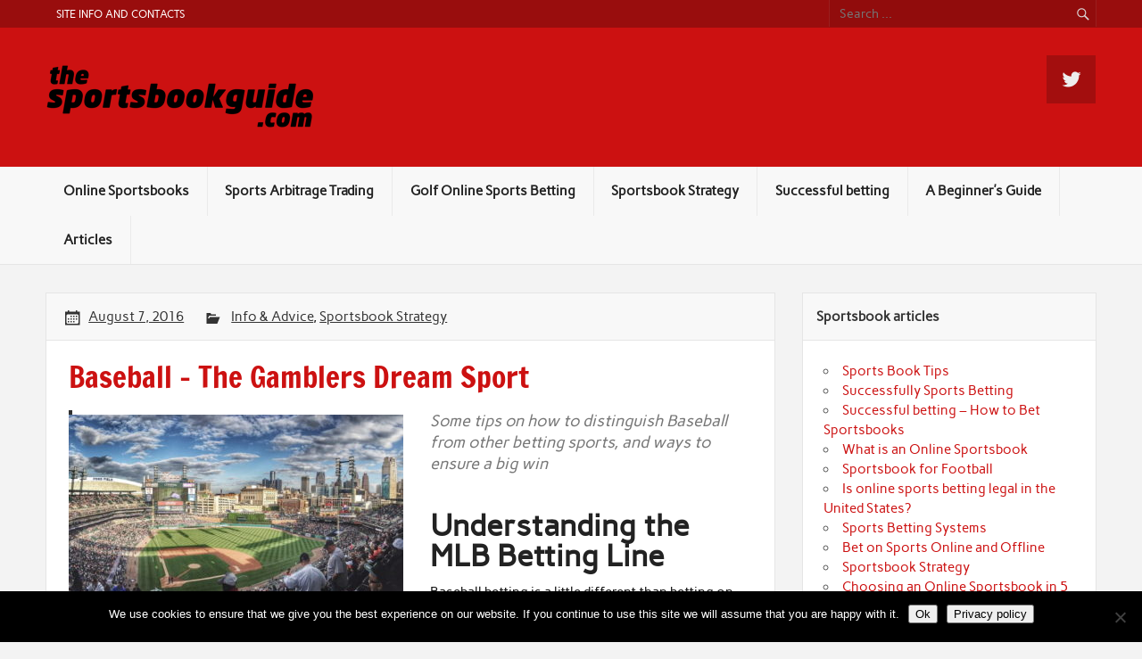

--- FILE ---
content_type: text/html; charset=UTF-8
request_url: https://www.the-sportsbook-guide.com/baseball-the-gamblers-dream-sport.html
body_size: 10223
content:
<!DOCTYPE html><!-- HTML 5 -->
<html lang="en-US">

<head>
<meta charset="UTF-8" />
<meta name="viewport" content="width=device-width, initial-scale=1">
<link rel="profile" href="https://gmpg.org/xfn/11" />
<link rel="pingback" href="https://www.the-sportsbook-guide.com/xmlrpc.php" />

<title>Baseball &#8211; The Gamblers Dream Sport &#8211; The Sportsbook Guide</title>
<meta name='robots' content='max-image-preview:large' />
<link rel="alternate" type="application/rss+xml" title="The Sportsbook Guide &raquo; Feed" href="https://www.the-sportsbook-guide.com/feed" />
<link rel="alternate" type="application/rss+xml" title="The Sportsbook Guide &raquo; Comments Feed" href="https://www.the-sportsbook-guide.com/comments/feed" />
<link rel="alternate" type="application/rss+xml" title="The Sportsbook Guide &raquo; Baseball &#8211; The Gamblers Dream Sport Comments Feed" href="https://www.the-sportsbook-guide.com/baseball-the-gamblers-dream-sport.html/feed" />
<link rel="alternate" title="oEmbed (JSON)" type="application/json+oembed" href="https://www.the-sportsbook-guide.com/wp-json/oembed/1.0/embed?url=https%3A%2F%2Fwww.the-sportsbook-guide.com%2Fbaseball-the-gamblers-dream-sport.html" />
<link rel="alternate" title="oEmbed (XML)" type="text/xml+oembed" href="https://www.the-sportsbook-guide.com/wp-json/oembed/1.0/embed?url=https%3A%2F%2Fwww.the-sportsbook-guide.com%2Fbaseball-the-gamblers-dream-sport.html&#038;format=xml" />
<style id='wp-img-auto-sizes-contain-inline-css' type='text/css'>
img:is([sizes=auto i],[sizes^="auto," i]){contain-intrinsic-size:3000px 1500px}
/*# sourceURL=wp-img-auto-sizes-contain-inline-css */
</style>
<link rel='stylesheet' id='rubine-custom-fonts-css' href='https://www.the-sportsbook-guide.com/wp-content/themes/rubine-lite/css/custom-fonts.css?ver=20180413' type='text/css' media='all' />
<style id='wp-emoji-styles-inline-css' type='text/css'>

	img.wp-smiley, img.emoji {
		display: inline !important;
		border: none !important;
		box-shadow: none !important;
		height: 1em !important;
		width: 1em !important;
		margin: 0 0.07em !important;
		vertical-align: -0.1em !important;
		background: none !important;
		padding: 0 !important;
	}
/*# sourceURL=wp-emoji-styles-inline-css */
</style>
<style id='wp-block-library-inline-css' type='text/css'>
:root{--wp-block-synced-color:#7a00df;--wp-block-synced-color--rgb:122,0,223;--wp-bound-block-color:var(--wp-block-synced-color);--wp-editor-canvas-background:#ddd;--wp-admin-theme-color:#007cba;--wp-admin-theme-color--rgb:0,124,186;--wp-admin-theme-color-darker-10:#006ba1;--wp-admin-theme-color-darker-10--rgb:0,107,160.5;--wp-admin-theme-color-darker-20:#005a87;--wp-admin-theme-color-darker-20--rgb:0,90,135;--wp-admin-border-width-focus:2px}@media (min-resolution:192dpi){:root{--wp-admin-border-width-focus:1.5px}}.wp-element-button{cursor:pointer}:root .has-very-light-gray-background-color{background-color:#eee}:root .has-very-dark-gray-background-color{background-color:#313131}:root .has-very-light-gray-color{color:#eee}:root .has-very-dark-gray-color{color:#313131}:root .has-vivid-green-cyan-to-vivid-cyan-blue-gradient-background{background:linear-gradient(135deg,#00d084,#0693e3)}:root .has-purple-crush-gradient-background{background:linear-gradient(135deg,#34e2e4,#4721fb 50%,#ab1dfe)}:root .has-hazy-dawn-gradient-background{background:linear-gradient(135deg,#faaca8,#dad0ec)}:root .has-subdued-olive-gradient-background{background:linear-gradient(135deg,#fafae1,#67a671)}:root .has-atomic-cream-gradient-background{background:linear-gradient(135deg,#fdd79a,#004a59)}:root .has-nightshade-gradient-background{background:linear-gradient(135deg,#330968,#31cdcf)}:root .has-midnight-gradient-background{background:linear-gradient(135deg,#020381,#2874fc)}:root{--wp--preset--font-size--normal:16px;--wp--preset--font-size--huge:42px}.has-regular-font-size{font-size:1em}.has-larger-font-size{font-size:2.625em}.has-normal-font-size{font-size:var(--wp--preset--font-size--normal)}.has-huge-font-size{font-size:var(--wp--preset--font-size--huge)}.has-text-align-center{text-align:center}.has-text-align-left{text-align:left}.has-text-align-right{text-align:right}.has-fit-text{white-space:nowrap!important}#end-resizable-editor-section{display:none}.aligncenter{clear:both}.items-justified-left{justify-content:flex-start}.items-justified-center{justify-content:center}.items-justified-right{justify-content:flex-end}.items-justified-space-between{justify-content:space-between}.screen-reader-text{border:0;clip-path:inset(50%);height:1px;margin:-1px;overflow:hidden;padding:0;position:absolute;width:1px;word-wrap:normal!important}.screen-reader-text:focus{background-color:#ddd;clip-path:none;color:#444;display:block;font-size:1em;height:auto;left:5px;line-height:normal;padding:15px 23px 14px;text-decoration:none;top:5px;width:auto;z-index:100000}html :where(.has-border-color){border-style:solid}html :where([style*=border-top-color]){border-top-style:solid}html :where([style*=border-right-color]){border-right-style:solid}html :where([style*=border-bottom-color]){border-bottom-style:solid}html :where([style*=border-left-color]){border-left-style:solid}html :where([style*=border-width]){border-style:solid}html :where([style*=border-top-width]){border-top-style:solid}html :where([style*=border-right-width]){border-right-style:solid}html :where([style*=border-bottom-width]){border-bottom-style:solid}html :where([style*=border-left-width]){border-left-style:solid}html :where(img[class*=wp-image-]){height:auto;max-width:100%}:where(figure){margin:0 0 1em}html :where(.is-position-sticky){--wp-admin--admin-bar--position-offset:var(--wp-admin--admin-bar--height,0px)}@media screen and (max-width:600px){html :where(.is-position-sticky){--wp-admin--admin-bar--position-offset:0px}}

/*# sourceURL=wp-block-library-inline-css */
</style><style id='global-styles-inline-css' type='text/css'>
:root{--wp--preset--aspect-ratio--square: 1;--wp--preset--aspect-ratio--4-3: 4/3;--wp--preset--aspect-ratio--3-4: 3/4;--wp--preset--aspect-ratio--3-2: 3/2;--wp--preset--aspect-ratio--2-3: 2/3;--wp--preset--aspect-ratio--16-9: 16/9;--wp--preset--aspect-ratio--9-16: 9/16;--wp--preset--color--black: #353535;--wp--preset--color--cyan-bluish-gray: #abb8c3;--wp--preset--color--white: #ffffff;--wp--preset--color--pale-pink: #f78da7;--wp--preset--color--vivid-red: #cf2e2e;--wp--preset--color--luminous-vivid-orange: #ff6900;--wp--preset--color--luminous-vivid-amber: #fcb900;--wp--preset--color--light-green-cyan: #7bdcb5;--wp--preset--color--vivid-green-cyan: #00d084;--wp--preset--color--pale-cyan-blue: #8ed1fc;--wp--preset--color--vivid-cyan-blue: #0693e3;--wp--preset--color--vivid-purple: #9b51e0;--wp--preset--color--primary: #cc1111;--wp--preset--color--light-gray: #f0f0f0;--wp--preset--color--dark-gray: #777777;--wp--preset--gradient--vivid-cyan-blue-to-vivid-purple: linear-gradient(135deg,rgb(6,147,227) 0%,rgb(155,81,224) 100%);--wp--preset--gradient--light-green-cyan-to-vivid-green-cyan: linear-gradient(135deg,rgb(122,220,180) 0%,rgb(0,208,130) 100%);--wp--preset--gradient--luminous-vivid-amber-to-luminous-vivid-orange: linear-gradient(135deg,rgb(252,185,0) 0%,rgb(255,105,0) 100%);--wp--preset--gradient--luminous-vivid-orange-to-vivid-red: linear-gradient(135deg,rgb(255,105,0) 0%,rgb(207,46,46) 100%);--wp--preset--gradient--very-light-gray-to-cyan-bluish-gray: linear-gradient(135deg,rgb(238,238,238) 0%,rgb(169,184,195) 100%);--wp--preset--gradient--cool-to-warm-spectrum: linear-gradient(135deg,rgb(74,234,220) 0%,rgb(151,120,209) 20%,rgb(207,42,186) 40%,rgb(238,44,130) 60%,rgb(251,105,98) 80%,rgb(254,248,76) 100%);--wp--preset--gradient--blush-light-purple: linear-gradient(135deg,rgb(255,206,236) 0%,rgb(152,150,240) 100%);--wp--preset--gradient--blush-bordeaux: linear-gradient(135deg,rgb(254,205,165) 0%,rgb(254,45,45) 50%,rgb(107,0,62) 100%);--wp--preset--gradient--luminous-dusk: linear-gradient(135deg,rgb(255,203,112) 0%,rgb(199,81,192) 50%,rgb(65,88,208) 100%);--wp--preset--gradient--pale-ocean: linear-gradient(135deg,rgb(255,245,203) 0%,rgb(182,227,212) 50%,rgb(51,167,181) 100%);--wp--preset--gradient--electric-grass: linear-gradient(135deg,rgb(202,248,128) 0%,rgb(113,206,126) 100%);--wp--preset--gradient--midnight: linear-gradient(135deg,rgb(2,3,129) 0%,rgb(40,116,252) 100%);--wp--preset--font-size--small: 13px;--wp--preset--font-size--medium: 20px;--wp--preset--font-size--large: 36px;--wp--preset--font-size--x-large: 42px;--wp--preset--spacing--20: 0.44rem;--wp--preset--spacing--30: 0.67rem;--wp--preset--spacing--40: 1rem;--wp--preset--spacing--50: 1.5rem;--wp--preset--spacing--60: 2.25rem;--wp--preset--spacing--70: 3.38rem;--wp--preset--spacing--80: 5.06rem;--wp--preset--shadow--natural: 6px 6px 9px rgba(0, 0, 0, 0.2);--wp--preset--shadow--deep: 12px 12px 50px rgba(0, 0, 0, 0.4);--wp--preset--shadow--sharp: 6px 6px 0px rgba(0, 0, 0, 0.2);--wp--preset--shadow--outlined: 6px 6px 0px -3px rgb(255, 255, 255), 6px 6px rgb(0, 0, 0);--wp--preset--shadow--crisp: 6px 6px 0px rgb(0, 0, 0);}:where(.is-layout-flex){gap: 0.5em;}:where(.is-layout-grid){gap: 0.5em;}body .is-layout-flex{display: flex;}.is-layout-flex{flex-wrap: wrap;align-items: center;}.is-layout-flex > :is(*, div){margin: 0;}body .is-layout-grid{display: grid;}.is-layout-grid > :is(*, div){margin: 0;}:where(.wp-block-columns.is-layout-flex){gap: 2em;}:where(.wp-block-columns.is-layout-grid){gap: 2em;}:where(.wp-block-post-template.is-layout-flex){gap: 1.25em;}:where(.wp-block-post-template.is-layout-grid){gap: 1.25em;}.has-black-color{color: var(--wp--preset--color--black) !important;}.has-cyan-bluish-gray-color{color: var(--wp--preset--color--cyan-bluish-gray) !important;}.has-white-color{color: var(--wp--preset--color--white) !important;}.has-pale-pink-color{color: var(--wp--preset--color--pale-pink) !important;}.has-vivid-red-color{color: var(--wp--preset--color--vivid-red) !important;}.has-luminous-vivid-orange-color{color: var(--wp--preset--color--luminous-vivid-orange) !important;}.has-luminous-vivid-amber-color{color: var(--wp--preset--color--luminous-vivid-amber) !important;}.has-light-green-cyan-color{color: var(--wp--preset--color--light-green-cyan) !important;}.has-vivid-green-cyan-color{color: var(--wp--preset--color--vivid-green-cyan) !important;}.has-pale-cyan-blue-color{color: var(--wp--preset--color--pale-cyan-blue) !important;}.has-vivid-cyan-blue-color{color: var(--wp--preset--color--vivid-cyan-blue) !important;}.has-vivid-purple-color{color: var(--wp--preset--color--vivid-purple) !important;}.has-black-background-color{background-color: var(--wp--preset--color--black) !important;}.has-cyan-bluish-gray-background-color{background-color: var(--wp--preset--color--cyan-bluish-gray) !important;}.has-white-background-color{background-color: var(--wp--preset--color--white) !important;}.has-pale-pink-background-color{background-color: var(--wp--preset--color--pale-pink) !important;}.has-vivid-red-background-color{background-color: var(--wp--preset--color--vivid-red) !important;}.has-luminous-vivid-orange-background-color{background-color: var(--wp--preset--color--luminous-vivid-orange) !important;}.has-luminous-vivid-amber-background-color{background-color: var(--wp--preset--color--luminous-vivid-amber) !important;}.has-light-green-cyan-background-color{background-color: var(--wp--preset--color--light-green-cyan) !important;}.has-vivid-green-cyan-background-color{background-color: var(--wp--preset--color--vivid-green-cyan) !important;}.has-pale-cyan-blue-background-color{background-color: var(--wp--preset--color--pale-cyan-blue) !important;}.has-vivid-cyan-blue-background-color{background-color: var(--wp--preset--color--vivid-cyan-blue) !important;}.has-vivid-purple-background-color{background-color: var(--wp--preset--color--vivid-purple) !important;}.has-black-border-color{border-color: var(--wp--preset--color--black) !important;}.has-cyan-bluish-gray-border-color{border-color: var(--wp--preset--color--cyan-bluish-gray) !important;}.has-white-border-color{border-color: var(--wp--preset--color--white) !important;}.has-pale-pink-border-color{border-color: var(--wp--preset--color--pale-pink) !important;}.has-vivid-red-border-color{border-color: var(--wp--preset--color--vivid-red) !important;}.has-luminous-vivid-orange-border-color{border-color: var(--wp--preset--color--luminous-vivid-orange) !important;}.has-luminous-vivid-amber-border-color{border-color: var(--wp--preset--color--luminous-vivid-amber) !important;}.has-light-green-cyan-border-color{border-color: var(--wp--preset--color--light-green-cyan) !important;}.has-vivid-green-cyan-border-color{border-color: var(--wp--preset--color--vivid-green-cyan) !important;}.has-pale-cyan-blue-border-color{border-color: var(--wp--preset--color--pale-cyan-blue) !important;}.has-vivid-cyan-blue-border-color{border-color: var(--wp--preset--color--vivid-cyan-blue) !important;}.has-vivid-purple-border-color{border-color: var(--wp--preset--color--vivid-purple) !important;}.has-vivid-cyan-blue-to-vivid-purple-gradient-background{background: var(--wp--preset--gradient--vivid-cyan-blue-to-vivid-purple) !important;}.has-light-green-cyan-to-vivid-green-cyan-gradient-background{background: var(--wp--preset--gradient--light-green-cyan-to-vivid-green-cyan) !important;}.has-luminous-vivid-amber-to-luminous-vivid-orange-gradient-background{background: var(--wp--preset--gradient--luminous-vivid-amber-to-luminous-vivid-orange) !important;}.has-luminous-vivid-orange-to-vivid-red-gradient-background{background: var(--wp--preset--gradient--luminous-vivid-orange-to-vivid-red) !important;}.has-very-light-gray-to-cyan-bluish-gray-gradient-background{background: var(--wp--preset--gradient--very-light-gray-to-cyan-bluish-gray) !important;}.has-cool-to-warm-spectrum-gradient-background{background: var(--wp--preset--gradient--cool-to-warm-spectrum) !important;}.has-blush-light-purple-gradient-background{background: var(--wp--preset--gradient--blush-light-purple) !important;}.has-blush-bordeaux-gradient-background{background: var(--wp--preset--gradient--blush-bordeaux) !important;}.has-luminous-dusk-gradient-background{background: var(--wp--preset--gradient--luminous-dusk) !important;}.has-pale-ocean-gradient-background{background: var(--wp--preset--gradient--pale-ocean) !important;}.has-electric-grass-gradient-background{background: var(--wp--preset--gradient--electric-grass) !important;}.has-midnight-gradient-background{background: var(--wp--preset--gradient--midnight) !important;}.has-small-font-size{font-size: var(--wp--preset--font-size--small) !important;}.has-medium-font-size{font-size: var(--wp--preset--font-size--medium) !important;}.has-large-font-size{font-size: var(--wp--preset--font-size--large) !important;}.has-x-large-font-size{font-size: var(--wp--preset--font-size--x-large) !important;}
/*# sourceURL=global-styles-inline-css */
</style>

<style id='classic-theme-styles-inline-css' type='text/css'>
/*! This file is auto-generated */
.wp-block-button__link{color:#fff;background-color:#32373c;border-radius:9999px;box-shadow:none;text-decoration:none;padding:calc(.667em + 2px) calc(1.333em + 2px);font-size:1.125em}.wp-block-file__button{background:#32373c;color:#fff;text-decoration:none}
/*# sourceURL=/wp-includes/css/classic-themes.min.css */
</style>
<link rel='stylesheet' id='contact-form-7-css' href='https://www.the-sportsbook-guide.com/wp-content/plugins/contact-form-7/includes/css/styles.css?ver=6.1.4' type='text/css' media='all' />
<link rel='stylesheet' id='cookie-notice-front-css' href='https://www.the-sportsbook-guide.com/wp-content/plugins/cookie-notice/css/front.min.css?ver=2.5.11' type='text/css' media='all' />
<link rel='stylesheet' id='wpa-css-css' href='https://www.the-sportsbook-guide.com/wp-content/plugins/honeypot/includes/css/wpa.css?ver=2.3.04' type='text/css' media='all' />
<link rel='stylesheet' id='rubine-lite-stylesheet-css' href='https://www.the-sportsbook-guide.com/wp-content/themes/rubine-lite/style.css?ver=1.5.5' type='text/css' media='all' />
<style id='rubine-lite-stylesheet-inline-css' type='text/css'>
.site-title, .site-description {
	position: absolute;
	clip: rect(1px, 1px, 1px, 1px);
}
/*# sourceURL=rubine-lite-stylesheet-inline-css */
</style>
<link rel='stylesheet' id='genericons-css' href='https://www.the-sportsbook-guide.com/wp-content/themes/rubine-lite/css/genericons/genericons.css?ver=3.4.1' type='text/css' media='all' />
<link rel='stylesheet' id='themezee-related-posts-css' href='https://www.the-sportsbook-guide.com/wp-content/themes/rubine-lite/css/themezee-related-posts.css?ver=20160421' type='text/css' media='all' />
<link rel='stylesheet' id='rubine-pro-stylesheet-css' href='https://www.the-sportsbook-guide.com/wp-content/plugins/rubine-pro/css/rubine-pro.css?ver=1.2' type='text/css' media='all' />
<script type="text/javascript" id="cookie-notice-front-js-before">
/* <![CDATA[ */
var cnArgs = {"ajaxUrl":"https:\/\/www.the-sportsbook-guide.com\/wp-admin\/admin-ajax.php","nonce":"42e370a827","hideEffect":"fade","position":"bottom","onScroll":false,"onScrollOffset":100,"onClick":false,"cookieName":"cookie_notice_accepted","cookieTime":2592000,"cookieTimeRejected":2592000,"globalCookie":false,"redirection":false,"cache":false,"revokeCookies":false,"revokeCookiesOpt":"automatic"};

//# sourceURL=cookie-notice-front-js-before
/* ]]> */
</script>
<script type="text/javascript" src="https://www.the-sportsbook-guide.com/wp-content/plugins/cookie-notice/js/front.min.js?ver=2.5.11" id="cookie-notice-front-js"></script>
<script type="text/javascript" src="https://www.the-sportsbook-guide.com/wp-includes/js/jquery/jquery.min.js?ver=3.7.1" id="jquery-core-js"></script>
<script type="text/javascript" src="https://www.the-sportsbook-guide.com/wp-includes/js/jquery/jquery-migrate.min.js?ver=3.4.1" id="jquery-migrate-js"></script>
<script type="text/javascript" id="rubine-lite-jquery-navigation-js-extra">
/* <![CDATA[ */
var rubine_navigation_params = {"menuTitle":"Menu"};
//# sourceURL=rubine-lite-jquery-navigation-js-extra
/* ]]> */
</script>
<script type="text/javascript" src="https://www.the-sportsbook-guide.com/wp-content/themes/rubine-lite/js/navigation.js?ver=20160719" id="rubine-lite-jquery-navigation-js"></script>
<link rel="https://api.w.org/" href="https://www.the-sportsbook-guide.com/wp-json/" /><link rel="alternate" title="JSON" type="application/json" href="https://www.the-sportsbook-guide.com/wp-json/wp/v2/posts/325" /><link rel="EditURI" type="application/rsd+xml" title="RSD" href="https://www.the-sportsbook-guide.com/xmlrpc.php?rsd" />
<meta name="generator" content="WordPress 6.9" />
<link rel="canonical" href="https://www.the-sportsbook-guide.com/baseball-the-gamblers-dream-sport.html" />
<link rel='shortlink' href='https://www.the-sportsbook-guide.com/?p=325' />
<link rel="icon" href="https://www.the-sportsbook-guide.com/wp-content/uploads/2023/04/the-sportsbook-guide.com_-150x77.png" sizes="32x32" />
<link rel="icon" href="https://www.the-sportsbook-guide.com/wp-content/uploads/2023/04/the-sportsbook-guide.com_.png" sizes="192x192" />
<link rel="apple-touch-icon" href="https://www.the-sportsbook-guide.com/wp-content/uploads/2023/04/the-sportsbook-guide.com_.png" />
<meta name="msapplication-TileImage" content="https://www.the-sportsbook-guide.com/wp-content/uploads/2023/04/the-sportsbook-guide.com_.png" />
</head>

<body data-rsssl=1 class="wp-singular post-template-default single single-post postid-325 single-format-standard wp-custom-logo wp-theme-rubine-lite cookies-not-set">

<a class="skip-link screen-reader-text" href="#content">Skip to content</a>


<div id="wrapper" class="hfeed">

	<div id="header-wrap">

		<div id="topheader-wrap">

			<div id="topheader" class="container clearfix">

				
					<div id="header-search">
						
	<form role="search" method="get" class="search-form" action="https://www.the-sportsbook-guide.com/">
		<label>
			<span class="screen-reader-text">Search for:</span>
			<input type="search" class="search-field" placeholder="Search &hellip;" value="" name="s">
		</label>
		<button type="submit" class="search-submit">
			<span class="genericon-search"></span>
		</button>
	</form>

					</div>

				
				
					<nav id="topnav" class="clearfix" role="navigation">
						<ul id="topnav-menu" class="top-navigation-menu"><li id="menu-item-698" class="menu-item menu-item-type-post_type menu-item-object-page menu-item-698"><a href="https://www.the-sportsbook-guide.com/site-info-and-contacts">Site Info and Contacts</a></li>
</ul>					</nav>

				
			</div>

		</div>

		<header id="header" class="container clearfix" role="banner">

			<div id="logo">

				<a href="https://www.the-sportsbook-guide.com/" class="custom-logo-link" rel="home"><img width="300" height="77" src="https://www.the-sportsbook-guide.com/wp-content/uploads/2023/04/the-sportsbook-guide.com_.png" class="custom-logo" alt="the-sportsbook-guide.com" decoding="async" /></a>				
            <p class="site-title"><a href="https://www.the-sportsbook-guide.com/" rel="home">The Sportsbook Guide</a></p>

	    				
			<p class="site-description">Best online sportsbooks, site reviews, betting articles, news and other resources</p>

		
			</div>

			<div id="header-content" class="clearfix">

			
				<div id="header-social-icons" class="social-icons-wrap clearfix">
					<ul id="menu-social" class="social-icons-menu"><li id="menu-item-897" class="menu-item menu-item-type-custom menu-item-object-custom menu-item-897"><a href="https://www.twitter.com/SportsBookGuide"><span class="screen-reader-text">Twitter</span></a></li>
</ul>				</div>

			
			</div>

		</header>

	</div>

	<div id="mainnav-wrap">

		<nav id="mainnav" class="container clearfix" role="navigation">
			<ul id="mainnav-menu" class="main-navigation-menu"><li id="menu-item-1164" class="menu-item menu-item-type-post_type menu-item-object-page menu-item-home menu-item-1164"><a href="https://www.the-sportsbook-guide.com/">Online Sportsbooks</a></li>
<li id="menu-item-1165" class="menu-item menu-item-type-post_type menu-item-object-page menu-item-1165"><a href="https://www.the-sportsbook-guide.com/sports-arbitrage-trading">Sports Arbitrage Trading</a></li>
<li id="menu-item-1177" class="menu-item menu-item-type-post_type menu-item-object-page menu-item-1177"><a href="https://www.the-sportsbook-guide.com/golf-online-sports-betting">Golf Online Sports Betting</a></li>
<li id="menu-item-1179" class="menu-item menu-item-type-post_type menu-item-object-post menu-item-1179"><a href="https://www.the-sportsbook-guide.com/sportsbook-strategy.html">Sportsbook Strategy</a></li>
<li id="menu-item-1183" class="menu-item menu-item-type-post_type menu-item-object-post menu-item-1183"><a href="https://www.the-sportsbook-guide.com/how-to-bet-sportsbooks.html">Successful betting</a></li>
<li id="menu-item-1191" class="menu-item menu-item-type-post_type menu-item-object-post menu-item-1191"><a href="https://www.the-sportsbook-guide.com/choosing-an-online-sportsbook-in-5-easy-steps.html">A Beginner&#8217;s Guide</a></li>
<li id="menu-item-1192" class="menu-item menu-item-type-post_type menu-item-object-page current_page_parent menu-item-1192"><a href="https://www.the-sportsbook-guide.com/articles">Articles</a></li>
</ul>		</nav>

	</div>

	
	<div id="wrap" class="container clearfix">
		
		<section id="content" class="primary" role="main">
		
					
		
	<article id="post-325" class="clearfix post-325 post type-post status-publish format-standard has-post-thumbnail hentry category-info-and-advice category-sportsbook-strategy tag-baseball tag-online tag-tips tag-tricks">

		<div class="entry-meta-wrap postmeta-wrap clearfix">

			<div class="entry-meta postmeta"><span class="meta-date"><a href="https://www.the-sportsbook-guide.com/baseball-the-gamblers-dream-sport.html" title="12:00 pm" rel="bookmark"><time class="entry-date published updated" datetime="2016-08-07T12:00:00-04:00">August 7, 2016</time></a></span>
	<span class="meta-category">
		<a href="https://www.the-sportsbook-guide.com/sportsbook/info-and-advice" rel="category tag">Info &amp; Advice</a>, <a href="https://www.the-sportsbook-guide.com/sportsbook/info-and-advice/sportsbook-strategy" rel="category tag">Sportsbook Strategy</a>	</span>

</div>
		
		</div>
		
		<div class="post-content">

			<h1 class="entry-title post-title">
								<span>Baseball &#8211; The Gamblers Dream Sport</span>			</h1>

			<div class="entry clearfix">
				<img width="375" height="210" src="https://www.the-sportsbook-guide.com/wp-content/uploads/2016/08/betting-baseball-guide-375x210.jpg" class="alignleft wp-post-image" alt="Betting Baseball Guide" decoding="async" fetchpriority="high" />				<blockquote><p>Some tips on how to distinguish Baseball from other betting sports, and ways to ensure a big win</p></blockquote>
<h2>Understanding the MLB Betting Line</h2>
<p>Baseball betting is a little different than betting on basketball or football. Instead of a spread, it uses a money line mainly. This makes for an interesting adventure. Baseball bettors dont need to figure out how much better one team will be over another. They simply have to pick the outright winner and decide if the money is worth it.</p>
<p>Let me explain. Rather than have a spread, like &#8211; 3 points, the baseball money line morphs that spread into money. For instance, you might have the New York Yankees playing a really bad team&#8211;like Kansas City. If this were football, the Yankees might be a 14-point favorite. However, in baseball, the line is dollars and cents. So, you might see the Yankees at -245.</p>
<h3>Bet Smart &#8211; Win Big</h3>
<p>A line of -245 means that you must wager $2.45 for each $1 that you want to win. Not all games are this high. Many are -105 to -130. But, when a dominate team plays a weak one, the number goes up. Since baseball betting is about picking straight up winners and money lines, many bettors think its easier to win money with.</p>
<p>The answer to this thought is mixed. First, it is easier in that all you need to do is pick a team to win the game outright. However, the trick is to not pay too much. Lets look at that Yankees game. Suppose you bet $245 to win $100 and they lose. Youve lost $245. If you normally bet to win $100 per game, you would need to win 3 games to get back the money you lost on one game.</p>
<p>Heres a tip. If you are going to bet on baseball, dont bother with favorites over -165. Stick with favorites under that amount and you wont get nailed when a big favorite loses. Get more tips and tricks when <a href="https://www.the-sportsbook-guide.com/">betting on sports</a> on our site. Better your skills and decrease your losses and increase your wins!</p>
				<!-- <rdf:RDF xmlns:rdf="http://www.w3.org/1999/02/22-rdf-syntax-ns#"
			xmlns:dc="http://purl.org/dc/elements/1.1/"
			xmlns:trackback="http://madskills.com/public/xml/rss/module/trackback/">
		<rdf:Description rdf:about="https://www.the-sportsbook-guide.com/baseball-the-gamblers-dream-sport.html"
    dc:identifier="https://www.the-sportsbook-guide.com/baseball-the-gamblers-dream-sport.html"
    dc:title="Baseball &#8211; The Gamblers Dream Sport"
    trackback:ping="https://www.the-sportsbook-guide.com/baseball-the-gamblers-dream-sport.html/trackback" />
</rdf:RDF> -->
				<div class="page-links"></div>			
			</div>
			
			<div class="meta-tags clearfix"><ul><li><a href="https://www.the-sportsbook-guide.com/tag/baseball" rel="tag">Baseball</a></li><li><a href="https://www.the-sportsbook-guide.com/tag/online" rel="tag">online</a></li><li><a href="https://www.the-sportsbook-guide.com/tag/tips" rel="tag">tips</a></li><li><a href="https://www.the-sportsbook-guide.com/tag/tricks" rel="tag">tricks</a></li></ul></div>

		</div>

	</article>			
		
	<nav class="navigation post-navigation" aria-label="Posts">
		<h2 class="screen-reader-text">Post navigation</h2>
		<div class="nav-links"><div class="nav-previous"><a href="https://www.the-sportsbook-guide.com/the-do%e2%80%99s-and-dont%e2%80%99s-in-betting-nfl.html" rel="prev">&laquo; The Do’s and Dont’s when Betting in NFL</a></div><div class="nav-next"><a href="https://www.the-sportsbook-guide.com/everything-about-sports-betting.html" rel="next">Everything about Sports Betting &raquo;</a></div></div>
	</nav>			
				
		


	<div id="comments">
	
		
			<h3 class="comments-title"><span>One comment</span></h3>
			
			<ul class="commentlist">
				
		<li class="comment even thread-even depth-1" id="comment-35187">

			<div class="comment-body clearfix">

				<div class="comment-meta clearfix">

					<div class="comment-author vcard">
						<img alt='' src='https://secure.gravatar.com/avatar/6827f90469e2584a31f9c31f506af522ff145a8d03f6f73863268f00b004deff?s=75&#038;d=mm&#038;r=g' srcset='https://secure.gravatar.com/avatar/6827f90469e2584a31f9c31f506af522ff145a8d03f6f73863268f00b004deff?s=150&#038;d=mm&#038;r=g 2x' class='avatar avatar-75 photo' height='75' width='75' loading='lazy' decoding='async'/>						<span class="fn">best service in terms of sports betting</span>					</div>

					<div class="commentmetadata">
						<a href="https://www.the-sportsbook-guide.com/baseball-the-gamblers-dream-sport.html#comment-35187">October 7, 2014</a>
						<p>9:23 am</p>
											</div>

				</div>

				<div class="comment-content">

					<div class="comment-entry clearfix">
						<p>If you are not aware of which betting agency and sports betting site is best for you, then go through our website, in which we have listed some reputed online sport betting sites, which provide the best service in terms of sports betting. You need not worry about the legal issues of these sites as we have clearly explained their authentication. All the betting sites which have listed are completely hand-picked and have a good reputation in the market.</p>

						
											</div>

				</div>

			</div>
</li><!-- #comment-## -->
			</ul>

						
		
		
	</div>

		
		</section>
		
		
	<section id="sidebar" class="secondary clearfix" role="complementary">

		
		<aside id="recent-posts-4" class="widget widget_recent_entries">
		<h3 class="widgettitle"><span>Sportsbook articles</span></h3>
		<ul>
											<li>
					<a href="https://www.the-sportsbook-guide.com/sports-book-tips.html">Sports Book Tips</a>
									</li>
											<li>
					<a href="https://www.the-sportsbook-guide.com/how-to-do-internet-sports-betting-successfully.html">Successfully Sports Betting</a>
									</li>
											<li>
					<a href="https://www.the-sportsbook-guide.com/how-to-bet-sportsbooks.html">Successful betting &#8211; How to Bet Sportsbooks</a>
									</li>
											<li>
					<a href="https://www.the-sportsbook-guide.com/what-is-an-online-sportsbook.html">What is an Online Sportsbook</a>
									</li>
											<li>
					<a href="https://www.the-sportsbook-guide.com/the-psychology-of-football-sportsbook.html">Sportsbook for Football</a>
									</li>
											<li>
					<a href="https://www.the-sportsbook-guide.com/is-online-sports-betting-legal-in-the-united-states.html">Is online sports betting legal in the United States?</a>
									</li>
											<li>
					<a href="https://www.the-sportsbook-guide.com/sports-betting-how-to-use-systems-to-win-more-bet.html">Sports Betting Systems</a>
									</li>
											<li>
					<a href="https://www.the-sportsbook-guide.com/bet-online-and-offline.html">Bet on Sports Online and Offline</a>
									</li>
											<li>
					<a href="https://www.the-sportsbook-guide.com/sportsbook-strategy.html">Sportsbook Strategy</a>
									</li>
											<li>
					<a href="https://www.the-sportsbook-guide.com/choosing-an-online-sportsbook-in-5-easy-steps.html">Choosing an Online Sportsbook in 5 Easy Steps &#8211; A Beginner&#8217;s Guide</a>
									</li>
											<li>
					<a href="https://www.the-sportsbook-guide.com/how-to-avoid-being-ripped-off-by-online-sportsbooks.html">Avoid Losing Your Money to Sportsbooks</a>
									</li>
											<li>
					<a href="https://www.the-sportsbook-guide.com/sports-betting-odds.html">Sports Betting &#8211; Tips and Advice</a>
									</li>
											<li>
					<a href="https://www.the-sportsbook-guide.com/opening-an-account-for-sportsbook-deposit.html">Opening an Account for Sportsbook</a>
									</li>
											<li>
					<a href="https://www.the-sportsbook-guide.com/introduction-to-sports-betting-odds.html">Sports Betting Tips</a>
									</li>
											<li>
					<a href="https://www.the-sportsbook-guide.com/sportsbook-deposit.html">Sportsbook Depositing</a>
									</li>
					</ul>

		</aside>
	</section>	</div>
	
	
		

	<div id="footer-bg">
	
				
		<div id="footer-wrap">
		
			<footer id="footer" class="container clearfix" role="contentinfo">
				
				
					<div id="footer-social-icons" class="social-icons-wrap clearfix">
						<ul id="menu-social-1" class="social-icons-menu"><li class="menu-item menu-item-type-custom menu-item-object-custom menu-item-897"><a href="https://www.twitter.com/SportsBookGuide"><span class="screen-reader-text">Twitter</span></a></li>
</ul>					</div>

								
				<div id="footer-text">
					Copyright the-sportsbook-guide.com © 2002-2024. The information on this site is not intended for those under 18 years of age.				</div>
				
			</footer>
			
		</div>
		
	</div>
	
</div><!-- end #wrapper -->

<script type="speculationrules">
{"prefetch":[{"source":"document","where":{"and":[{"href_matches":"/*"},{"not":{"href_matches":["/wp-*.php","/wp-admin/*","/wp-content/uploads/*","/wp-content/*","/wp-content/plugins/*","/wp-content/themes/rubine-lite/*","/*\\?(.+)"]}},{"not":{"selector_matches":"a[rel~=\"nofollow\"]"}},{"not":{"selector_matches":".no-prefetch, .no-prefetch a"}}]},"eagerness":"conservative"}]}
</script>
<script type="text/javascript" src="https://www.the-sportsbook-guide.com/wp-includes/js/dist/hooks.min.js?ver=dd5603f07f9220ed27f1" id="wp-hooks-js"></script>
<script type="text/javascript" src="https://www.the-sportsbook-guide.com/wp-includes/js/dist/i18n.min.js?ver=c26c3dc7bed366793375" id="wp-i18n-js"></script>
<script type="text/javascript" id="wp-i18n-js-after">
/* <![CDATA[ */
wp.i18n.setLocaleData( { 'text direction\u0004ltr': [ 'ltr' ] } );
//# sourceURL=wp-i18n-js-after
/* ]]> */
</script>
<script type="text/javascript" src="https://www.the-sportsbook-guide.com/wp-content/plugins/contact-form-7/includes/swv/js/index.js?ver=6.1.4" id="swv-js"></script>
<script type="text/javascript" id="contact-form-7-js-before">
/* <![CDATA[ */
var wpcf7 = {
    "api": {
        "root": "https:\/\/www.the-sportsbook-guide.com\/wp-json\/",
        "namespace": "contact-form-7\/v1"
    }
};
//# sourceURL=contact-form-7-js-before
/* ]]> */
</script>
<script type="text/javascript" src="https://www.the-sportsbook-guide.com/wp-content/plugins/contact-form-7/includes/js/index.js?ver=6.1.4" id="contact-form-7-js"></script>
<script type="text/javascript" src="https://www.the-sportsbook-guide.com/wp-content/plugins/honeypot/includes/js/wpa.js?ver=2.3.04" id="wpascript-js"></script>
<script type="text/javascript" id="wpascript-js-after">
/* <![CDATA[ */
wpa_field_info = {"wpa_field_name":"aklsnz1605","wpa_field_value":526751,"wpa_add_test":"no"}
//# sourceURL=wpascript-js-after
/* ]]> */
</script>
<script id="wp-emoji-settings" type="application/json">
{"baseUrl":"https://s.w.org/images/core/emoji/17.0.2/72x72/","ext":".png","svgUrl":"https://s.w.org/images/core/emoji/17.0.2/svg/","svgExt":".svg","source":{"concatemoji":"https://www.the-sportsbook-guide.com/wp-includes/js/wp-emoji-release.min.js?ver=6.9"}}
</script>
<script type="module">
/* <![CDATA[ */
/*! This file is auto-generated */
const a=JSON.parse(document.getElementById("wp-emoji-settings").textContent),o=(window._wpemojiSettings=a,"wpEmojiSettingsSupports"),s=["flag","emoji"];function i(e){try{var t={supportTests:e,timestamp:(new Date).valueOf()};sessionStorage.setItem(o,JSON.stringify(t))}catch(e){}}function c(e,t,n){e.clearRect(0,0,e.canvas.width,e.canvas.height),e.fillText(t,0,0);t=new Uint32Array(e.getImageData(0,0,e.canvas.width,e.canvas.height).data);e.clearRect(0,0,e.canvas.width,e.canvas.height),e.fillText(n,0,0);const a=new Uint32Array(e.getImageData(0,0,e.canvas.width,e.canvas.height).data);return t.every((e,t)=>e===a[t])}function p(e,t){e.clearRect(0,0,e.canvas.width,e.canvas.height),e.fillText(t,0,0);var n=e.getImageData(16,16,1,1);for(let e=0;e<n.data.length;e++)if(0!==n.data[e])return!1;return!0}function u(e,t,n,a){switch(t){case"flag":return n(e,"\ud83c\udff3\ufe0f\u200d\u26a7\ufe0f","\ud83c\udff3\ufe0f\u200b\u26a7\ufe0f")?!1:!n(e,"\ud83c\udde8\ud83c\uddf6","\ud83c\udde8\u200b\ud83c\uddf6")&&!n(e,"\ud83c\udff4\udb40\udc67\udb40\udc62\udb40\udc65\udb40\udc6e\udb40\udc67\udb40\udc7f","\ud83c\udff4\u200b\udb40\udc67\u200b\udb40\udc62\u200b\udb40\udc65\u200b\udb40\udc6e\u200b\udb40\udc67\u200b\udb40\udc7f");case"emoji":return!a(e,"\ud83e\u1fac8")}return!1}function f(e,t,n,a){let r;const o=(r="undefined"!=typeof WorkerGlobalScope&&self instanceof WorkerGlobalScope?new OffscreenCanvas(300,150):document.createElement("canvas")).getContext("2d",{willReadFrequently:!0}),s=(o.textBaseline="top",o.font="600 32px Arial",{});return e.forEach(e=>{s[e]=t(o,e,n,a)}),s}function r(e){var t=document.createElement("script");t.src=e,t.defer=!0,document.head.appendChild(t)}a.supports={everything:!0,everythingExceptFlag:!0},new Promise(t=>{let n=function(){try{var e=JSON.parse(sessionStorage.getItem(o));if("object"==typeof e&&"number"==typeof e.timestamp&&(new Date).valueOf()<e.timestamp+604800&&"object"==typeof e.supportTests)return e.supportTests}catch(e){}return null}();if(!n){if("undefined"!=typeof Worker&&"undefined"!=typeof OffscreenCanvas&&"undefined"!=typeof URL&&URL.createObjectURL&&"undefined"!=typeof Blob)try{var e="postMessage("+f.toString()+"("+[JSON.stringify(s),u.toString(),c.toString(),p.toString()].join(",")+"));",a=new Blob([e],{type:"text/javascript"});const r=new Worker(URL.createObjectURL(a),{name:"wpTestEmojiSupports"});return void(r.onmessage=e=>{i(n=e.data),r.terminate(),t(n)})}catch(e){}i(n=f(s,u,c,p))}t(n)}).then(e=>{for(const n in e)a.supports[n]=e[n],a.supports.everything=a.supports.everything&&a.supports[n],"flag"!==n&&(a.supports.everythingExceptFlag=a.supports.everythingExceptFlag&&a.supports[n]);var t;a.supports.everythingExceptFlag=a.supports.everythingExceptFlag&&!a.supports.flag,a.supports.everything||((t=a.source||{}).concatemoji?r(t.concatemoji):t.wpemoji&&t.twemoji&&(r(t.twemoji),r(t.wpemoji)))});
//# sourceURL=https://www.the-sportsbook-guide.com/wp-includes/js/wp-emoji-loader.min.js
/* ]]> */
</script>

		<!-- Cookie Notice plugin v2.5.11 by Hu-manity.co https://hu-manity.co/ -->
		<div id="cookie-notice" role="dialog" class="cookie-notice-hidden cookie-revoke-hidden cn-position-bottom" aria-label="Cookie Notice" style="background-color: rgba(0,0,0,1);"><div class="cookie-notice-container" style="color: #fff"><span id="cn-notice-text" class="cn-text-container">We use cookies to ensure that we give you the best experience on our website. If you continue to use this site we will assume that you are happy with it.</span><span id="cn-notice-buttons" class="cn-buttons-container"><button id="cn-accept-cookie" data-cookie-set="accept" class="cn-set-cookie cn-button cn-button-custom button" aria-label="Ok">Ok</button><button data-link-url="https://www.the-sportsbook-guide.com/site-info-and-contacts/privacy-policy" data-link-target="_blank" id="cn-more-info" class="cn-more-info cn-button cn-button-custom button" aria-label="Privacy policy">Privacy policy</button></span><button type="button" id="cn-close-notice" data-cookie-set="accept" class="cn-close-icon" aria-label="No"></button></div>
			
		</div>
		<!-- / Cookie Notice plugin --></body>
</html>